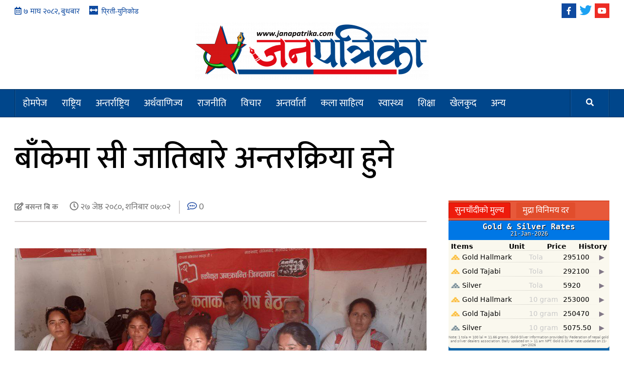

--- FILE ---
content_type: text/html; charset=UTF-8
request_url: https://janapatrika.com/archives/14300
body_size: 13018
content:
<!doctype html>
<html lang="en-US" prefix="og: http://ogp.me/ns# fb: http://ogp.me/ns/fb#">
<head>
    <meta charset="UTF-8">
    <meta name="viewport" content="width=device-width, initial-scale=1">
    <link rel="profile" href="https://gmpg.org/xfn/11">
    <title>बाँकेमा सी जातिबारे अन्तरक्रिया हुने &#8211; Janapatrika</title>
<meta name='robots' content='max-image-preview:large' />
	<style>img:is([sizes="auto" i], [sizes^="auto," i]) { contain-intrinsic-size: 3000px 1500px }</style>
	<link rel='dns-prefetch' href='//fonts.googleapis.com' />
<link rel="alternate" type="application/rss+xml" title="Janapatrika &raquo; Feed" href="https://janapatrika.com/feed" />
<link rel="alternate" type="application/rss+xml" title="Janapatrika &raquo; Comments Feed" href="https://janapatrika.com/comments/feed" />
<link rel="alternate" type="application/rss+xml" title="Janapatrika &raquo; बाँकेमा सी जातिबारे अन्तरक्रिया हुने Comments Feed" href="https://janapatrika.com/archives/14300/feed" />
<script type="text/javascript">
/* <![CDATA[ */
window._wpemojiSettings = {"baseUrl":"https:\/\/s.w.org\/images\/core\/emoji\/16.0.1\/72x72\/","ext":".png","svgUrl":"https:\/\/s.w.org\/images\/core\/emoji\/16.0.1\/svg\/","svgExt":".svg","source":{"concatemoji":"https:\/\/janapatrika.com\/wp-includes\/js\/wp-emoji-release.min.js?ver=50a7d77939d8fc79f3fdd21e793ecb8a"}};
/*! This file is auto-generated */
!function(s,n){var o,i,e;function c(e){try{var t={supportTests:e,timestamp:(new Date).valueOf()};sessionStorage.setItem(o,JSON.stringify(t))}catch(e){}}function p(e,t,n){e.clearRect(0,0,e.canvas.width,e.canvas.height),e.fillText(t,0,0);var t=new Uint32Array(e.getImageData(0,0,e.canvas.width,e.canvas.height).data),a=(e.clearRect(0,0,e.canvas.width,e.canvas.height),e.fillText(n,0,0),new Uint32Array(e.getImageData(0,0,e.canvas.width,e.canvas.height).data));return t.every(function(e,t){return e===a[t]})}function u(e,t){e.clearRect(0,0,e.canvas.width,e.canvas.height),e.fillText(t,0,0);for(var n=e.getImageData(16,16,1,1),a=0;a<n.data.length;a++)if(0!==n.data[a])return!1;return!0}function f(e,t,n,a){switch(t){case"flag":return n(e,"\ud83c\udff3\ufe0f\u200d\u26a7\ufe0f","\ud83c\udff3\ufe0f\u200b\u26a7\ufe0f")?!1:!n(e,"\ud83c\udde8\ud83c\uddf6","\ud83c\udde8\u200b\ud83c\uddf6")&&!n(e,"\ud83c\udff4\udb40\udc67\udb40\udc62\udb40\udc65\udb40\udc6e\udb40\udc67\udb40\udc7f","\ud83c\udff4\u200b\udb40\udc67\u200b\udb40\udc62\u200b\udb40\udc65\u200b\udb40\udc6e\u200b\udb40\udc67\u200b\udb40\udc7f");case"emoji":return!a(e,"\ud83e\udedf")}return!1}function g(e,t,n,a){var r="undefined"!=typeof WorkerGlobalScope&&self instanceof WorkerGlobalScope?new OffscreenCanvas(300,150):s.createElement("canvas"),o=r.getContext("2d",{willReadFrequently:!0}),i=(o.textBaseline="top",o.font="600 32px Arial",{});return e.forEach(function(e){i[e]=t(o,e,n,a)}),i}function t(e){var t=s.createElement("script");t.src=e,t.defer=!0,s.head.appendChild(t)}"undefined"!=typeof Promise&&(o="wpEmojiSettingsSupports",i=["flag","emoji"],n.supports={everything:!0,everythingExceptFlag:!0},e=new Promise(function(e){s.addEventListener("DOMContentLoaded",e,{once:!0})}),new Promise(function(t){var n=function(){try{var e=JSON.parse(sessionStorage.getItem(o));if("object"==typeof e&&"number"==typeof e.timestamp&&(new Date).valueOf()<e.timestamp+604800&&"object"==typeof e.supportTests)return e.supportTests}catch(e){}return null}();if(!n){if("undefined"!=typeof Worker&&"undefined"!=typeof OffscreenCanvas&&"undefined"!=typeof URL&&URL.createObjectURL&&"undefined"!=typeof Blob)try{var e="postMessage("+g.toString()+"("+[JSON.stringify(i),f.toString(),p.toString(),u.toString()].join(",")+"));",a=new Blob([e],{type:"text/javascript"}),r=new Worker(URL.createObjectURL(a),{name:"wpTestEmojiSupports"});return void(r.onmessage=function(e){c(n=e.data),r.terminate(),t(n)})}catch(e){}c(n=g(i,f,p,u))}t(n)}).then(function(e){for(var t in e)n.supports[t]=e[t],n.supports.everything=n.supports.everything&&n.supports[t],"flag"!==t&&(n.supports.everythingExceptFlag=n.supports.everythingExceptFlag&&n.supports[t]);n.supports.everythingExceptFlag=n.supports.everythingExceptFlag&&!n.supports.flag,n.DOMReady=!1,n.readyCallback=function(){n.DOMReady=!0}}).then(function(){return e}).then(function(){var e;n.supports.everything||(n.readyCallback(),(e=n.source||{}).concatemoji?t(e.concatemoji):e.wpemoji&&e.twemoji&&(t(e.twemoji),t(e.wpemoji)))}))}((window,document),window._wpemojiSettings);
/* ]]> */
</script>
<style id='wp-emoji-styles-inline-css' type='text/css'>

	img.wp-smiley, img.emoji {
		display: inline !important;
		border: none !important;
		box-shadow: none !important;
		height: 1em !important;
		width: 1em !important;
		margin: 0 0.07em !important;
		vertical-align: -0.1em !important;
		background: none !important;
		padding: 0 !important;
	}
</style>
<link rel='stylesheet' id='wp-block-library-css' href='https://janapatrika.com/wp-includes/css/dist/block-library/style.min.css?ver=50a7d77939d8fc79f3fdd21e793ecb8a' type='text/css' media='all' />
<style id='classic-theme-styles-inline-css' type='text/css'>
/*! This file is auto-generated */
.wp-block-button__link{color:#fff;background-color:#32373c;border-radius:9999px;box-shadow:none;text-decoration:none;padding:calc(.667em + 2px) calc(1.333em + 2px);font-size:1.125em}.wp-block-file__button{background:#32373c;color:#fff;text-decoration:none}
</style>
<style id='global-styles-inline-css' type='text/css'>
:root{--wp--preset--aspect-ratio--square: 1;--wp--preset--aspect-ratio--4-3: 4/3;--wp--preset--aspect-ratio--3-4: 3/4;--wp--preset--aspect-ratio--3-2: 3/2;--wp--preset--aspect-ratio--2-3: 2/3;--wp--preset--aspect-ratio--16-9: 16/9;--wp--preset--aspect-ratio--9-16: 9/16;--wp--preset--color--black: #000000;--wp--preset--color--cyan-bluish-gray: #abb8c3;--wp--preset--color--white: #ffffff;--wp--preset--color--pale-pink: #f78da7;--wp--preset--color--vivid-red: #cf2e2e;--wp--preset--color--luminous-vivid-orange: #ff6900;--wp--preset--color--luminous-vivid-amber: #fcb900;--wp--preset--color--light-green-cyan: #7bdcb5;--wp--preset--color--vivid-green-cyan: #00d084;--wp--preset--color--pale-cyan-blue: #8ed1fc;--wp--preset--color--vivid-cyan-blue: #0693e3;--wp--preset--color--vivid-purple: #9b51e0;--wp--preset--gradient--vivid-cyan-blue-to-vivid-purple: linear-gradient(135deg,rgba(6,147,227,1) 0%,rgb(155,81,224) 100%);--wp--preset--gradient--light-green-cyan-to-vivid-green-cyan: linear-gradient(135deg,rgb(122,220,180) 0%,rgb(0,208,130) 100%);--wp--preset--gradient--luminous-vivid-amber-to-luminous-vivid-orange: linear-gradient(135deg,rgba(252,185,0,1) 0%,rgba(255,105,0,1) 100%);--wp--preset--gradient--luminous-vivid-orange-to-vivid-red: linear-gradient(135deg,rgba(255,105,0,1) 0%,rgb(207,46,46) 100%);--wp--preset--gradient--very-light-gray-to-cyan-bluish-gray: linear-gradient(135deg,rgb(238,238,238) 0%,rgb(169,184,195) 100%);--wp--preset--gradient--cool-to-warm-spectrum: linear-gradient(135deg,rgb(74,234,220) 0%,rgb(151,120,209) 20%,rgb(207,42,186) 40%,rgb(238,44,130) 60%,rgb(251,105,98) 80%,rgb(254,248,76) 100%);--wp--preset--gradient--blush-light-purple: linear-gradient(135deg,rgb(255,206,236) 0%,rgb(152,150,240) 100%);--wp--preset--gradient--blush-bordeaux: linear-gradient(135deg,rgb(254,205,165) 0%,rgb(254,45,45) 50%,rgb(107,0,62) 100%);--wp--preset--gradient--luminous-dusk: linear-gradient(135deg,rgb(255,203,112) 0%,rgb(199,81,192) 50%,rgb(65,88,208) 100%);--wp--preset--gradient--pale-ocean: linear-gradient(135deg,rgb(255,245,203) 0%,rgb(182,227,212) 50%,rgb(51,167,181) 100%);--wp--preset--gradient--electric-grass: linear-gradient(135deg,rgb(202,248,128) 0%,rgb(113,206,126) 100%);--wp--preset--gradient--midnight: linear-gradient(135deg,rgb(2,3,129) 0%,rgb(40,116,252) 100%);--wp--preset--font-size--small: 13px;--wp--preset--font-size--medium: 20px;--wp--preset--font-size--large: 36px;--wp--preset--font-size--x-large: 42px;--wp--preset--spacing--20: 0.44rem;--wp--preset--spacing--30: 0.67rem;--wp--preset--spacing--40: 1rem;--wp--preset--spacing--50: 1.5rem;--wp--preset--spacing--60: 2.25rem;--wp--preset--spacing--70: 3.38rem;--wp--preset--spacing--80: 5.06rem;--wp--preset--shadow--natural: 6px 6px 9px rgba(0, 0, 0, 0.2);--wp--preset--shadow--deep: 12px 12px 50px rgba(0, 0, 0, 0.4);--wp--preset--shadow--sharp: 6px 6px 0px rgba(0, 0, 0, 0.2);--wp--preset--shadow--outlined: 6px 6px 0px -3px rgba(255, 255, 255, 1), 6px 6px rgba(0, 0, 0, 1);--wp--preset--shadow--crisp: 6px 6px 0px rgba(0, 0, 0, 1);}:where(.is-layout-flex){gap: 0.5em;}:where(.is-layout-grid){gap: 0.5em;}body .is-layout-flex{display: flex;}.is-layout-flex{flex-wrap: wrap;align-items: center;}.is-layout-flex > :is(*, div){margin: 0;}body .is-layout-grid{display: grid;}.is-layout-grid > :is(*, div){margin: 0;}:where(.wp-block-columns.is-layout-flex){gap: 2em;}:where(.wp-block-columns.is-layout-grid){gap: 2em;}:where(.wp-block-post-template.is-layout-flex){gap: 1.25em;}:where(.wp-block-post-template.is-layout-grid){gap: 1.25em;}.has-black-color{color: var(--wp--preset--color--black) !important;}.has-cyan-bluish-gray-color{color: var(--wp--preset--color--cyan-bluish-gray) !important;}.has-white-color{color: var(--wp--preset--color--white) !important;}.has-pale-pink-color{color: var(--wp--preset--color--pale-pink) !important;}.has-vivid-red-color{color: var(--wp--preset--color--vivid-red) !important;}.has-luminous-vivid-orange-color{color: var(--wp--preset--color--luminous-vivid-orange) !important;}.has-luminous-vivid-amber-color{color: var(--wp--preset--color--luminous-vivid-amber) !important;}.has-light-green-cyan-color{color: var(--wp--preset--color--light-green-cyan) !important;}.has-vivid-green-cyan-color{color: var(--wp--preset--color--vivid-green-cyan) !important;}.has-pale-cyan-blue-color{color: var(--wp--preset--color--pale-cyan-blue) !important;}.has-vivid-cyan-blue-color{color: var(--wp--preset--color--vivid-cyan-blue) !important;}.has-vivid-purple-color{color: var(--wp--preset--color--vivid-purple) !important;}.has-black-background-color{background-color: var(--wp--preset--color--black) !important;}.has-cyan-bluish-gray-background-color{background-color: var(--wp--preset--color--cyan-bluish-gray) !important;}.has-white-background-color{background-color: var(--wp--preset--color--white) !important;}.has-pale-pink-background-color{background-color: var(--wp--preset--color--pale-pink) !important;}.has-vivid-red-background-color{background-color: var(--wp--preset--color--vivid-red) !important;}.has-luminous-vivid-orange-background-color{background-color: var(--wp--preset--color--luminous-vivid-orange) !important;}.has-luminous-vivid-amber-background-color{background-color: var(--wp--preset--color--luminous-vivid-amber) !important;}.has-light-green-cyan-background-color{background-color: var(--wp--preset--color--light-green-cyan) !important;}.has-vivid-green-cyan-background-color{background-color: var(--wp--preset--color--vivid-green-cyan) !important;}.has-pale-cyan-blue-background-color{background-color: var(--wp--preset--color--pale-cyan-blue) !important;}.has-vivid-cyan-blue-background-color{background-color: var(--wp--preset--color--vivid-cyan-blue) !important;}.has-vivid-purple-background-color{background-color: var(--wp--preset--color--vivid-purple) !important;}.has-black-border-color{border-color: var(--wp--preset--color--black) !important;}.has-cyan-bluish-gray-border-color{border-color: var(--wp--preset--color--cyan-bluish-gray) !important;}.has-white-border-color{border-color: var(--wp--preset--color--white) !important;}.has-pale-pink-border-color{border-color: var(--wp--preset--color--pale-pink) !important;}.has-vivid-red-border-color{border-color: var(--wp--preset--color--vivid-red) !important;}.has-luminous-vivid-orange-border-color{border-color: var(--wp--preset--color--luminous-vivid-orange) !important;}.has-luminous-vivid-amber-border-color{border-color: var(--wp--preset--color--luminous-vivid-amber) !important;}.has-light-green-cyan-border-color{border-color: var(--wp--preset--color--light-green-cyan) !important;}.has-vivid-green-cyan-border-color{border-color: var(--wp--preset--color--vivid-green-cyan) !important;}.has-pale-cyan-blue-border-color{border-color: var(--wp--preset--color--pale-cyan-blue) !important;}.has-vivid-cyan-blue-border-color{border-color: var(--wp--preset--color--vivid-cyan-blue) !important;}.has-vivid-purple-border-color{border-color: var(--wp--preset--color--vivid-purple) !important;}.has-vivid-cyan-blue-to-vivid-purple-gradient-background{background: var(--wp--preset--gradient--vivid-cyan-blue-to-vivid-purple) !important;}.has-light-green-cyan-to-vivid-green-cyan-gradient-background{background: var(--wp--preset--gradient--light-green-cyan-to-vivid-green-cyan) !important;}.has-luminous-vivid-amber-to-luminous-vivid-orange-gradient-background{background: var(--wp--preset--gradient--luminous-vivid-amber-to-luminous-vivid-orange) !important;}.has-luminous-vivid-orange-to-vivid-red-gradient-background{background: var(--wp--preset--gradient--luminous-vivid-orange-to-vivid-red) !important;}.has-very-light-gray-to-cyan-bluish-gray-gradient-background{background: var(--wp--preset--gradient--very-light-gray-to-cyan-bluish-gray) !important;}.has-cool-to-warm-spectrum-gradient-background{background: var(--wp--preset--gradient--cool-to-warm-spectrum) !important;}.has-blush-light-purple-gradient-background{background: var(--wp--preset--gradient--blush-light-purple) !important;}.has-blush-bordeaux-gradient-background{background: var(--wp--preset--gradient--blush-bordeaux) !important;}.has-luminous-dusk-gradient-background{background: var(--wp--preset--gradient--luminous-dusk) !important;}.has-pale-ocean-gradient-background{background: var(--wp--preset--gradient--pale-ocean) !important;}.has-electric-grass-gradient-background{background: var(--wp--preset--gradient--electric-grass) !important;}.has-midnight-gradient-background{background: var(--wp--preset--gradient--midnight) !important;}.has-small-font-size{font-size: var(--wp--preset--font-size--small) !important;}.has-medium-font-size{font-size: var(--wp--preset--font-size--medium) !important;}.has-large-font-size{font-size: var(--wp--preset--font-size--large) !important;}.has-x-large-font-size{font-size: var(--wp--preset--font-size--x-large) !important;}
:where(.wp-block-post-template.is-layout-flex){gap: 1.25em;}:where(.wp-block-post-template.is-layout-grid){gap: 1.25em;}
:where(.wp-block-columns.is-layout-flex){gap: 2em;}:where(.wp-block-columns.is-layout-grid){gap: 2em;}
:root :where(.wp-block-pullquote){font-size: 1.5em;line-height: 1.6;}
</style>
<link rel='stylesheet' id='sow-image-default-dbf295114b96-css' href='https://janapatrika.com/wp-content/uploads/siteorigin-widgets/sow-image-default-dbf295114b96.css?ver=50a7d77939d8fc79f3fdd21e793ecb8a' type='text/css' media='all' />
<link rel='stylesheet' id='font-awesome-v5-css' href='https://janapatrika.com/wp-content/themes/janapatrika/assets/font-awesome-v5/css/fontawesome-all.min.css?ver=50a7d77939d8fc79f3fdd21e793ecb8a' type='text/css' media='all' />
<link rel='stylesheet' id='bootstrap-css' href='https://janapatrika.com/wp-content/themes/janapatrika/assets/bootstrap/css/bootstrap.min.css?ver=50a7d77939d8fc79f3fdd21e793ecb8a' type='text/css' media='all' />
<link rel='stylesheet' id='slick-css' href='https://janapatrika.com/wp-content/themes/janapatrika/assets/slick/css/slick.min.css?ver=50a7d77939d8fc79f3fdd21e793ecb8a' type='text/css' media='all' />
<link rel='stylesheet' id='sidr-css' href='https://janapatrika.com/wp-content/themes/janapatrika/assets/sidr/css/jquery.sidr.dark.css?ver=50a7d77939d8fc79f3fdd21e793ecb8a' type='text/css' media='all' />
<link rel='stylesheet' id='janapatrika-magazine-google-fonts-css' href='https://fonts.googleapis.com/css?family=Oswald:300,400,700|Source%20Sans%20Pro:400,400i,700,700i&#038;subset=latin,latin-ext' type='text/css' media='all' />
<link rel='stylesheet' id='janapatrika-magazine-style-css' href='https://janapatrika.com/wp-content/themes/janapatrika/style.css?ver=0.9.0' type='text/css' media='all' />
<style id='janapatrika-magazine-style-inline-css' type='text/css'>


                .top-masthead {
        background: #353535;
        }
        .top-masthead-overlay{
        background: rgba(53,53,53,0.75);
        }
        
                .top-masthead, .top-masthead a {
        color: #0f4aa0;

        }

    

        
</style>
<script type="text/javascript" src="https://janapatrika.com/wp-includes/js/tinymce/tinymce.min.js?ver=49110-20250317" id="wp-tinymce-root-js"></script>
<script type="text/javascript" src="https://janapatrika.com/wp-includes/js/tinymce/plugins/compat3x/plugin.min.js?ver=49110-20250317" id="wp-tinymce-js"></script>
<script type="text/javascript" src="https://janapatrika.com/wp-includes/js/jquery/jquery.min.js?ver=3.7.1" id="jquery-core-js"></script>
<script type="text/javascript" src="https://janapatrika.com/wp-includes/js/jquery/jquery-migrate.min.js?ver=3.4.1" id="jquery-migrate-js"></script>
<script type="text/javascript" src="https://janapatrika.com/wp-content/themes/janapatrika/lib/theiaStickySidebar/theia-sticky-sidebar.min.js?ver=50a7d77939d8fc79f3fdd21e793ecb8a" id="sticky-sidebar-js"></script>
<link rel="https://api.w.org/" href="https://janapatrika.com/wp-json/" /><link rel="alternate" title="JSON" type="application/json" href="https://janapatrika.com/wp-json/wp/v2/posts/14300" /><link rel="EditURI" type="application/rsd+xml" title="RSD" href="https://janapatrika.com/xmlrpc.php?rsd" />
<link rel="canonical" href="https://janapatrika.com/archives/14300" />
<link rel="alternate" title="oEmbed (JSON)" type="application/json+oembed" href="https://janapatrika.com/wp-json/oembed/1.0/embed?url=https%3A%2F%2Fjanapatrika.com%2Farchives%2F14300" />
<link rel="alternate" title="oEmbed (XML)" type="text/xml+oembed" href="https://janapatrika.com/wp-json/oembed/1.0/embed?url=https%3A%2F%2Fjanapatrika.com%2Farchives%2F14300&#038;format=xml" />
<meta property="fb:app_id" content="1677717199295699"/><link rel="pingback" href="https://janapatrika.com/xmlrpc.php"><meta name="generator" content="Elementor 3.32.5; features: additional_custom_breakpoints; settings: css_print_method-external, google_font-enabled, font_display-auto">
			<style>
				.e-con.e-parent:nth-of-type(n+4):not(.e-lazyloaded):not(.e-no-lazyload),
				.e-con.e-parent:nth-of-type(n+4):not(.e-lazyloaded):not(.e-no-lazyload) * {
					background-image: none !important;
				}
				@media screen and (max-height: 1024px) {
					.e-con.e-parent:nth-of-type(n+3):not(.e-lazyloaded):not(.e-no-lazyload),
					.e-con.e-parent:nth-of-type(n+3):not(.e-lazyloaded):not(.e-no-lazyload) * {
						background-image: none !important;
					}
				}
				@media screen and (max-height: 640px) {
					.e-con.e-parent:nth-of-type(n+2):not(.e-lazyloaded):not(.e-no-lazyload),
					.e-con.e-parent:nth-of-type(n+2):not(.e-lazyloaded):not(.e-no-lazyload) * {
						background-image: none !important;
					}
				}
			</style>
			        <style type="text/css">
                        .site-title,
            .site-description {
                position: absolute;
                clip: rect(1px, 1px, 1px, 1px);
            }

                    </style>
        <link rel="icon" href="https://janapatrika.com/wp-content/uploads/2022/07/janapatrika_favicon-150x150.jpg" sizes="32x32" />
<link rel="icon" href="https://janapatrika.com/wp-content/uploads/2022/07/janapatrika_favicon-250x250.jpg" sizes="192x192" />
<link rel="apple-touch-icon" href="https://janapatrika.com/wp-content/uploads/2022/07/janapatrika_favicon-250x250.jpg" />
<meta name="msapplication-TileImage" content="https://janapatrika.com/wp-content/uploads/2022/07/janapatrika_favicon.jpg" />

<!-- START - Open Graph and Twitter Card Tags 3.3.5 -->
 <!-- Facebook Open Graph -->
  <meta property="og:locale" content="en_US"/>
  <meta property="og:site_name" content="Janapatrika"/>
  <meta property="og:title" content="बाँकेमा सी जातिबारे अन्तरक्रिया हुने"/>
  <meta property="og:url" content="https://janapatrika.com/archives/14300"/>
  <meta property="og:type" content="article"/>
  <meta property="og:description" content="बाँके । नेपाल कम्युनिष्ट पार्टी बाँकेले सी जातिका बारे नेपालगञ्जमा  अन्तरक्रिया कार्यक्रम गर्ने भएको छ । शुक्रवार नेकपाको कोहलपपुर नगरकमिटीको एकताको विशेष वैठकमा यस्तो जानकारी गराईएको हो ।
नेकपा बाँकेले यो निर्णय जिल्ला कमिटीको वैठकबाट पारित गरेको भएपनि थप तयारीका लागि कोहलपुर नगरकमिटीको बैठक मार्फ"/>
  <meta property="og:image" content="https://janapatrika.com/wp-content/uploads/2023/06/received_211016561860187.jpeg"/>
  <meta property="og:image:url" content="https://janapatrika.com/wp-content/uploads/2023/06/received_211016561860187.jpeg"/>
  <meta property="og:image:secure_url" content="https://janapatrika.com/wp-content/uploads/2023/06/received_211016561860187.jpeg"/>
  <meta property="article:published_time" content="&#2408;&#2413; जेष्ठ &#2408;&#2406;&#2414;&#2406;, शनिबार &#2406;&#2413;:&#2406;&#2408;"/>
  <meta property="article:modified_time" content="&#2408;&#2413; जेष्ठ &#2408;&#2406;&#2414;&#2406;, शनिबार &#2406;&#2413;:&#2406;&#2408;" />
  <meta property="og:updated_time" content="&#2408;&#2413; जेष्ठ &#2408;&#2406;&#2414;&#2406;, शनिबार &#2406;&#2413;:&#2406;&#2408;" />
  <meta property="article:section" content="Uncategorized"/>
  <meta property="article:publisher" content="https://www.facebook.com/profile.php?id=100083321627938"/>
  <meta property="fb:app_id" content="1677717199295699"/>
 <!-- Google+ / Schema.org -->
 <!-- Twitter Cards -->
  <meta name="twitter:title" content="बाँकेमा सी जातिबारे अन्तरक्रिया हुने"/>
  <meta name="twitter:url" content="https://janapatrika.com/archives/14300"/>
  <meta name="twitter:description" content="बाँके । नेपाल कम्युनिष्ट पार्टी बाँकेले सी जातिका बारे नेपालगञ्जमा  अन्तरक्रिया कार्यक्रम गर्ने भएको छ । शुक्रवार नेकपाको कोहलपपुर नगरकमिटीको एकताको विशेष वैठकमा यस्तो जानकारी गराईएको हो ।
नेकपा बाँकेले यो निर्णय जिल्ला कमिटीको वैठकबाट पारित गरेको भएपनि थप तयारीका लागि कोहलपुर नगरकमिटीको बैठक मार्फ"/>
  <meta name="twitter:image" content="https://janapatrika.com/wp-content/uploads/2023/06/received_211016561860187.jpeg"/>
  <meta name="twitter:card" content="summary_large_image"/>
 <!-- SEO -->
 <!-- Misc. tags -->
 <!-- is_singular -->
<!-- END - Open Graph and Twitter Card Tags 3.3.5 -->
	
	<script type="text/javascript" src="https://platform-api.sharethis.com/js/sharethis.js#property=63ee3e24091788001cd0b8fd&product=inline-share-buttons&source=platform" async="async"></script>
</head>

<body data-rsssl=1 class="wp-singular post-template-default single single-post postid-14300 single-format-standard wp-custom-logo wp-theme-janapatrika align-content-left disable-default-home-content elementor-default elementor-kit-24">
<div id="fb-root"></div>
<script async defer crossorigin="anonymous" src="https://connect.facebook.net/en_GB/sdk.js#xfbml=1&version=v16.0&appId=1677717199295699&autoLogAppEvents=1" nonce="X1JqZyJ2"></script>


<div id="page" class="site">
    <a class="skip-link screen-reader-text" href="#content">Skip to content</a>
            <div class="top-masthead ">
            <div class="container">
                <div class="row">
                                            <div class="col-xs-12 col-sm-12 col-md-8 device-center">
                                                                    <span class="topbar-date"><i class="far fa-calendar-alt"></i>
                                        &#2413; माघ &#2408;&#2406;&#2414;&#2408;, बुधबार                                    </span>

                               
                                <div class="top-navigation"><ul id="top-menu" class="menu"><li id="menu-item-2163" class="fas fa-arrows-alt-h menu-item menu-item-type-custom menu-item-object-custom menu-item-2163"><a href="https://janapatrika.com/preetiunicode">प्रिती-युनिकोड</a></li>
</ul></div>                        </div>
                                                                <div class="col-xs-12 col-sm-12 col-md-4 pull-right">
                            <div class="social-navigation"><ul id="social-menu" class="menu"><li id="menu-item-997" class="facebook menu-item menu-item-type-custom menu-item-object-custom menu-item-997"><a href="https://www.facebook.com/janapatrikacom-103803395733776/"><span class="screen-reader-text">facebook</span></a></li>
<li id="menu-item-2252" class="twitter menu-item menu-item-type-custom menu-item-object-custom menu-item-2252"><a href="https://twitter.com"><span class="screen-reader-text">twitter</span></a></li>
<li id="menu-item-2253" class="youtube menu-item menu-item-type-custom menu-item-object-custom menu-item-2253"><a href="https://www.youtube.com/channel/UCZtDmM0VqXLr5CIs2L8vGKg"><span class="screen-reader-text">youtube</span></a></li>
</ul></div>                        </div>
                                    </div>
            </div>
        </div> <!--    Topbar Ends-->
        <header id="masthead" class="site-header">
                <div class="masthead-banner " data-background="">
            <div class="container">
                <div class="row">
                    <div class="col-md-12">
                        <div class="site-branding">
                            <a href="https://janapatrika.com/" class="custom-logo-link" rel="home"><img fetchpriority="high" width="480" height="117" src="https://janapatrika.com/wp-content/uploads/2022/07/cropped-Janapatrika-online-e1658075906829.png" class="custom-logo" alt="Janapatrika" decoding="async" srcset="https://janapatrika.com/wp-content/uploads/2022/07/cropped-Janapatrika-online-e1658075906829.png 480w, https://janapatrika.com/wp-content/uploads/2022/07/cropped-Janapatrika-online-e1658075906829-300x73.png 300w" sizes="(max-width: 480px) 100vw, 480px" /></a>                        </div>
                    </div>
                </div>
            </div>
        </div>
        <nav id="site-navigation" class="main-navigation">
            <div class="container">
                <div class="row">
                    <div class="col-md-12">
                        <div class="navigation-container">
                                                        <span class="af-search-click icon-search">
                                <a href="#"><i class="fa fa-search"></i></a>
                            </span>
                            <button class="toggle-menu" aria-controls="primary-menu">
                                <span class="screen-reader-text">Primary Menu</span>
                                 <i class="ham"></i>
                            </button>
                            <div class="menu main-menu"><ul id="primary-menu" class="menu"><li id="menu-item-13" class="menu-item menu-item-type-post_type menu-item-object-page menu-item-home menu-item-13"><a href="https://janapatrika.com/">होमपेज</a></li>
<li id="menu-item-1794" class="menu-item menu-item-type-taxonomy menu-item-object-category menu-item-1794"><a href="https://janapatrika.com/archives/category/%e0%a4%b0%e0%a4%be%e0%a4%b7%e0%a5%8d%e0%a4%9f%e0%a5%8d%e0%a4%b0%e0%a4%bf%e0%a4%af">राष्ट्रिय</a></li>
<li id="menu-item-1789" class="menu-item menu-item-type-taxonomy menu-item-object-category menu-item-1789"><a href="https://janapatrika.com/archives/category/%e0%a4%85%e0%a4%a8%e0%a5%8d%e0%a4%a4%e0%a4%b0%e0%a5%8d%e0%a4%b0%e0%a4%be%e0%a4%b7%e0%a5%8d%e0%a4%9f%e0%a5%8d%e0%a4%b0%e0%a4%bf%e0%a4%af">अन्तर्राष्ट्रिय</a></li>
<li id="menu-item-1791" class="menu-item menu-item-type-taxonomy menu-item-object-category menu-item-1791"><a href="https://janapatrika.com/archives/category/%e0%a4%85%e0%a4%b0%e0%a5%8d%e0%a4%a5%e0%a4%b5%e0%a4%be%e0%a4%a3%e0%a4%bf%e0%a4%9c%e0%a5%8d%e0%a4%af">अर्थवाणिज्य</a></li>
<li id="menu-item-1793" class="menu-item menu-item-type-taxonomy menu-item-object-category menu-item-1793"><a href="https://janapatrika.com/archives/category/%e0%a4%b0%e0%a4%be%e0%a4%9c%e0%a4%a8%e0%a5%80%e0%a4%a4%e0%a4%bf">राजनीति</a></li>
<li id="menu-item-1795" class="menu-item menu-item-type-taxonomy menu-item-object-category menu-item-1795"><a href="https://janapatrika.com/archives/category/%e0%a4%b5%e0%a4%bf%e0%a4%9a%e0%a4%be%e0%a4%b0">विचार</a></li>
<li id="menu-item-1790" class="menu-item menu-item-type-taxonomy menu-item-object-category menu-item-1790"><a href="https://janapatrika.com/archives/category/%e0%a4%85%e0%a4%a8%e0%a5%8d%e0%a4%a4%e0%a4%b0%e0%a5%8d%e0%a4%b5%e0%a4%be%e0%a4%b0%e0%a5%8d%e0%a4%a4%e0%a4%be">अन्तर्वार्ता</a></li>
<li id="menu-item-3494" class="menu-item menu-item-type-taxonomy menu-item-object-category menu-item-3494"><a href="https://janapatrika.com/archives/category/%e0%a4%95%e0%a4%b2%e0%a4%be-%e0%a4%b8%e0%a4%be%e0%a4%b9%e0%a4%bf%e0%a4%a4%e0%a5%8d%e0%a4%af">कला साहित्य</a></li>
<li id="menu-item-3498" class="menu-item menu-item-type-taxonomy menu-item-object-category menu-item-3498"><a href="https://janapatrika.com/archives/category/%e0%a4%b8%e0%a5%8d%e0%a4%b5%e0%a4%be%e0%a4%b8%e0%a5%8d%e0%a4%a5%e0%a5%8d%e0%a4%af">स्वास्थ्य</a></li>
<li id="menu-item-1796" class="menu-item menu-item-type-taxonomy menu-item-object-category menu-item-1796"><a href="https://janapatrika.com/archives/category/%e0%a4%b6%e0%a4%bf%e0%a4%95%e0%a5%8d%e0%a4%b7%e0%a4%be">शिक्षा</a></li>
<li id="menu-item-1792" class="menu-item menu-item-type-taxonomy menu-item-object-category menu-item-1792"><a href="https://janapatrika.com/archives/category/%e0%a4%96%e0%a5%87%e0%a4%b2%e0%a4%95%e0%a5%81%e0%a4%a6">खेलकुद</a></li>
<li id="menu-item-534" class="menu-item menu-item-type-custom menu-item-object-custom menu-item-has-children menu-item-534"><a href="#">अन्य</a>
<ul class="sub-menu">
	<li id="menu-item-3492" class="menu-item menu-item-type-taxonomy menu-item-object-category menu-item-3492"><a href="https://janapatrika.com/archives/category/%e0%a4%85%e0%a4%ad%e0%a4%bf%e0%a4%b2%e0%a5%87%e0%a4%96">अभिलेख</a></li>
	<li id="menu-item-3493" class="menu-item menu-item-type-taxonomy menu-item-object-category menu-item-3493"><a href="https://janapatrika.com/archives/category/%e0%a4%86%e0%a4%a7%e0%a4%be-%e0%a4%b8%e0%a4%82%e0%a4%b8%e0%a4%be%e0%a4%b0">आधा संसार</a></li>
	<li id="menu-item-3495" class="menu-item menu-item-type-taxonomy menu-item-object-category menu-item-3495"><a href="https://janapatrika.com/archives/category/%e0%a4%ac%e0%a5%8d%e0%a4%af%e0%a4%95%e0%a5%8d%e0%a4%a4%e0%a4%bf%e0%a4%a4%e0%a5%8d%e0%a4%b5-%e0%a4%9a%e0%a4%bf%e0%a4%a8%e0%a4%be%e0%a4%b0%e0%a5%80">ब्यक्तित्व चिनारी</a></li>
	<li id="menu-item-3496" class="menu-item menu-item-type-taxonomy menu-item-object-category menu-item-3496"><a href="https://janapatrika.com/archives/category/%e0%a4%b8%e0%a4%ae%e0%a5%8d%e0%a4%aa%e0%a4%a6%e0%a4%be">सम्पदा</a></li>
	<li id="menu-item-3497" class="menu-item menu-item-type-taxonomy menu-item-object-category menu-item-3497"><a href="https://janapatrika.com/archives/category/%e0%a4%b8%e0%a4%be%e0%a4%9d%e0%a4%be-%e0%a4%ae%e0%a4%9e%e0%a5%8d%e0%a4%9a">साझा मञ्च</a></li>
</ul>
</li>
</ul></div>                        </div>
                    </div>
                </div>
            </div>
        </nav>
    </header>

    <div id="af-search-wrap">
        <div class="af-search-box table-block">
            <div class="table-block-child v-center text-center">
                <form role="search" method="get" class="search-form" action="https://janapatrika.com/">
				<label>
					<span class="screen-reader-text">Search for:</span>
					<input type="search" class="search-field" placeholder="Search &hellip;" value="" name="s" />
				</label>
				<input type="submit" class="search-submit" value="Search" />
			</form>            </div>
        </div>
        <div class="af-search-close af-search-click">
            <span></span>
            <span></span>
        </div>
    </div>

        <div id="content" class="site-content">
    	
<header class="singlepost entry-header">
	<h1 class="singlepost entry-title">बाँकेमा सी जातिबारे अन्तरक्रिया हुने</h1>   
</header><!-- .entry-header --></div>
<div id="content" class="site-content">
    <div id="primary" class="content-area">
        <main id="main" class="site-main">
                            <article id="post-14300" class="post-14300 post type-post status-publish format-standard has-post-thumbnail hentry category-uncategorized">
                    
                    <div class="entry-content-wrap">
					<div class="single-meta-wrap">
						<div class="post-item-metadata entry-meta">
							        <span class="item-metadata posts-author">
			<p class="byLine"><span class="author-show"><i class="far fa-edit"></i> बसन्त बि क </span></p>        </span>
        <span class=""><i class="far fa-clock"></i></span>
		        <span class="item-metadata posts-date">
            &#2408;&#2413; जेष्ठ &#2408;&#2406;&#2414;&#2406;, शनिबार &#2406;&#2413;:&#2406;&#2408;        </span>
        						</div>
						<div class="comment_wrap">
							<i class="far fa-comment-alt"></i>
							0						</div>
						<div class="social_warp">
							<div class="sharethis-inline-share-buttons"></div>
						</div>
					</div>
					<div class="facebook_like_share">
							<div class="fb-like" data-href="https://janapatrika.com/archives/14300" data-width="" data-layout="" data-action="" data-size="" data-share="true"></div>
						</div>
						                <div class="post-thumbnail full-width-image">
                    <img width="1040" height="480" src="https://janapatrika.com/wp-content/uploads/2023/06/received_211016561860187.jpeg" class="attachment-janapatrika-magazine-featured size-janapatrika-magazine-featured wp-post-image" alt="" decoding="async" srcset="https://janapatrika.com/wp-content/uploads/2023/06/received_211016561860187.jpeg 1040w, https://janapatrika.com/wp-content/uploads/2023/06/received_211016561860187-300x138.jpeg 300w, https://janapatrika.com/wp-content/uploads/2023/06/received_211016561860187-1024x473.jpeg 1024w, https://janapatrika.com/wp-content/uploads/2023/06/received_211016561860187-768x354.jpeg 768w" sizes="(max-width: 1040px) 100vw, 1040px" />                </div>
            
                        <div class="entry-content">
                <p><strong>बाँके</strong> । नेपाल कम्युनिष्ट पार्टी बाँकेले सी जातिका बारे नेपालगञ्जमा  अन्तरक्रिया कार्यक्रम गर्ने भएको छ । शुक्रवार नेकपाको कोहलपपुर नगरकमिटीको एकताको विशेष वैठकमा यस्तो जानकारी गराईएको हो ।<br />
नेकपा बाँकेले यो निर्णय जिल्ला कमिटीको वैठकबाट पारित गरेको भएपनि थप तयारीका लागि कोहलपुर नगरकमिटीको बैठक मार्फत ठोस योजना तय गरेको छ ।<br />
श्रमिक समुदाय मोर्चा नेपालको केन्द्रीय कार्यक्रम अन्तरगत बाँकेमा आगामी असार २ गते भव्य अन्तरक्रिया गर्ने नेकपाले निर्णय गरेको छ ।<br />
अन्तरक्रिया कार्यक्रममा श्रमिक समुदाय मोर्चा नेपालका केन्द्रीय अध्यक्ष रामलाल सी नेकपाका प्रवक्ता प्रकाण्ड सी लगायतका विशेष व्यक्तित्वहरुको सहभागीता रहने नेकपाले जनाएको छ ।<br />
नेकपाको नवौं महाधिवेशनबाट कम्युनिष्ट नयाँ जातिको निमार्ण गर्नुपर्ने भन्दै नामको पछि सी राख्ने प्रचलन ल्याएको छ । नेकपाले मौजुदा जातहरु पनि हिजो पेशाका आधारले बनाएको र एकले अर्को जातिमाथि शोषण गर्ने परिपाटी बनेको भन्दै जातीय विभेद हटाउन सवैले सी जाति लेख्नु पर्ने अभियान थालेको छ ।<br />
यस विषयमा विभिन्न क्षेत्रमा वहस भइरहेको छ । सी जातिका वारे आफ्नो धारणा स्पष्ट राख्न बाँकेका वुद्धिजीवी,शिक्षक,कर्मचारी तथा वौद्धिक व्यक्तित्वहरुलाई बोलाएर अन्तरक्रिया गर्न लागेको नेकपा बाँकेका इन्चार्ज रणदिप सीले जानकारी दिए । नगर कमिटीको वैठकमा संगठन सुदृढ तथा विस्तार गर्ने मिटर व्याजी तथा राष्ट्रघाती माथि कार्वाही गर्ने लगायतका निर्णयहरु समेत गरेको नेकपाले जनाएको छ ।<br />
वैठकमा नेकपा बाँकेका इन्चार्ज रणदिप सी,केन्द्रीय सदस्य शेखर सी,नाराण सी,सेक्रेटरी कल्पना सी लगायतका अतिथिहरुको सहभागीता रहेको थियो । वैठक नगर कमिटीका सेक्रेटरी राजु सीको अध्यक्षतामा वसेको थियो ।</p>
				<br>
				<div id="wpdevar_comment_1" style="width:100%;text-align:left;">
		<span style="padding: 10px;font-size:25px;font-family:Arial Black;color:#dd3333;">प्रतिक्रिया दिनुहोस्</span>
		<div class="fb-comments" data-href="https://janapatrika.com/archives/14300" data-order-by="social" data-numposts="7" data-width="100%" style="display:block;"></div></div><style>#wpdevar_comment_1 span,#wpdevar_comment_1 iframe{width:100% !important;} #wpdevar_comment_1 iframe{max-height: 100% !important;}</style>            </div><!-- .entry-content -->

    

<div class="em-reated-posts clearfix">
    </div>



	<nav class="navigation post-navigation" aria-label="Posts">
		<h2 class="screen-reader-text">Post navigation</h2>
		<div class="nav-links"><div class="nav-previous"><a href="https://janapatrika.com/archives/14295" rel="prev">पुँजीवादका आधारभूत अन्तर्विरोध र तिनको समाधान</a></div><div class="nav-next"><a href="https://janapatrika.com/archives/14310" rel="next">विद्यार्थीलाई निर्घात कुटपिट गर्ने सितापाइला माविका  शिक्षकहरूलाई कार्वाही गर्न अखिल (क्रान्तिकारी)को माग</a></div></div>
	</nav>                    </div>
                </article>
        
				<div class="reaction_wrap">
					<h3>
						यो खबर पढेर तपाईलाई कस्तो महसुस भयो ?	
					</h3>
					<div class="sharethis-inline-reaction-buttons"></div>
				</div>
				
<div id="comments" class="comments-area">

		<div id="respond" class="comment-respond">
		<h3 id="reply-title" class="comment-reply-title">प्रतिक्रिया दिनुहोस्  <small><a rel="nofollow" id="cancel-comment-reply-link" href="/archives/14300#respond" style="display:none;">Cancel reply</a></small></h3><form action="https://janapatrika.com/wp-comments-post.php" method="post" id="commentform" class="comment-form"><p class="comment-notes"><span id="email-notes">तपाईको ईमेल गोप्य राखिनेछ । आवश्यक फिल्डहरु</span><span class="required">*</span> चिन्ह लगाइएका छन् । </p><p class="comment-form-comment"><label for="comment">प्रतिक्रिया</label><textarea id="comment" name="comment" cols="45" rows="1" aria-required="true"></textarea></p><p class="comment-form-author"><label for="author">नाम <span class="required">*</span></label> <input id="author" name="author" type="text" value="" size="30" maxlength="245" required="required"></p>
<p class="comment-form-email"><label for="email">इमेल <span class="required">*</span></label> <input id="email" name="email" type="email" value="" size="30" maxlength="100" aria-describedby="email-notes" required="required"></p>
<p class="comment-form-math"><label for="math">Answer (What is 8 + 2)<span class="required">*</span></label> <input id="math" name="math" type="math" value="" size="10" style="width:170px;clear:left;" required="required"></p>
<p class="comment-form-cookies-consent"><input id="wp-comment-cookies-consent" name="wp-comment-cookies-consent" type="checkbox" value="yes" /><label for="wp-comment-cookies-consent">अर्को पटक टिप्पणी गर्नको लागि मेरो नाम, इमेल, र वेबसाइट यस ब्राउजरमा बचत गर्नुहोस्।</label></p>
<p class="form-submit"><input name="submit" type="submit" id="submit" class="submit" value="Post Comment" /> <input type='hidden' name='comment_post_ID' value='14300' id='comment_post_ID' />
<input type='hidden' name='comment_parent' id='comment_parent' value='0' />
</p><input type="hidden" id="_wpnonce" name="_wpnonce" value="e66c5f6a51" /><input type="hidden" name="_wp_http_referer" value="/archives/14300" /><input type='hidden' name='_hash_ans' value='b44bf902f5dde52379e9c502c7e394bb'></form>	</div><!-- #respond -->
	
</div><!-- #comments -->

        </main><!-- #main -->
    </div><!-- #primary -->



<aside id="secondary" class="widget-area">
    <div class="theiaStickySidebar">
	    <div id="block-32" class="widget janapatrika-widget widget_block"><div class="exchangerate"><div class="responsive-tabs">
<h2 class="tabtitle">सुनचाँदीको मुल्य</h2>
<div class="tabcontent">


<iframe src="https://www.ashesh.com.np/gold/widget.php?api=561167l218&header_color=0077e5" frameborder="0" width="100%" height="300px">
</iframe><br><span>© <a href="https://www.ashesh.com.np/gold/" target="_top">Gold Price Nepal</a></span>


</div><h2 class="tabtitle">मुद्रा विनिमय दर</h2>
<div class="tabcontent">


<iframe src="https://www.ashesh.com.np/forex/widget2.php?api=561166l277&header_color=38b45e&background_color=faf8ee&header_title=Nepal%20Exchange%20Rates" frameborder="0" width="100%" height="300px">
</iframe><br><span>© <a href="https://www.ashesh.com.np/forex/" target="_top">Forex Nepal</a></span>

</div></div></div></div><div id="block-31" class="widget janapatrika-widget widget_block"><iframe src="https://www.ashesh.com.np/weather/widget.php?title=Nepal Weather Observation&header_color=00a2e2&api=112176m173" frameborder="0" scrolling="no" marginwidth="0" marginheight="0" style="border:none; overflow:hidden; width:100%; height:383px; border-radius:5px;" allowtransparency="true">
</iframe><span style="font-size:10px;color:gray;display:block">© <a href="http://www.ashesh.com.np/weather/" title="Nepal Weather Observation" target="_top" style="text-decoration:none;font-size:10px;color:gray">Nepal Weather Observation</a></span></div>    </div>
</aside><!-- #secondary -->


</div>


<footer class="site-footer">
        <div class="primary-footer">
        <div class="container">
            <div class="row">
                <div class="col-sm-12">
                    <div class="row">
                                                            <div class="primary-footer-area footer-first-widgets-section col-md-4 col-sm-12">
                                    <section class="widget-area">
                                            <div id="custom_html-2" class="widget_text widget janapatrika-widget widget_custom_html"><div class="textwidget custom-html-widget"><ul class="jana-footer">
	<li><span>सञ्चालक : </span> जन प्रचार तथा प्रकाशन प्रा.लि.</li>
	<li><span>सूचना विभाग दर्ता नं :</span> ३९७०/२०७९/८०</li>
	<li><span>निर्देशक :</span>अनिल शर्मा </li>
	<li><span>अतिथि-सम्पादक :</span>राजेन्द्रप्रसाद चिमाैरिया </li>
	<!---<li><a class="jana-footer-logo" href="https://janapatrika.com/"><img src="https://janapatrika.com/wp-content/uploads/2022/07/cropped-Janapatrika-online-e1658075906829.png"/></a></li>---->
</ul></div></div>                                    </section>
                                </div>
                            
                                                    <div class="primary-footer-area footer-second-widgets-section col-md-4 col-sm-12">
                                <section class="widget-area">
                                    <div id="custom_html-4" class="widget_text widget janapatrika-widget widget_custom_html"><div class="textwidget custom-html-widget"><ul class="jana-footer">
	<li><span>अतिथि-सम्पादक :</span>प्रकाश डुम्रे</li>
	<li><span>सम्पादक :</span>जानकी चौधरी </li>
	<li><span>प्रबन्ध-निर्देशक : </span>सञ्जिव नेपाली</li>
</ul></div></div>                                </section>
                            </div>
                        
                                                    <div class="primary-footer-area footer-third-widgets-section col-md-4 col-sm-12">
                                <section class="widget-area">
                                    <div id="custom_html-3" class="widget_text widget janapatrika-widget widget_custom_html"><div class="textwidget custom-html-widget"><ul class="jana-footer">
	<li><i class="fas fa-map-marker-alt"></i> काठमाडाैँ–१०, काठमाडाैँ</li>
	<li><i class="fas fa-mobile-alt"></i> ९८४२७८३८५७</li>
	<li><i class="far fa-envelope-open"></i> janapatrika79@gmail.com</li>
	<li><a href="https://www.facebook.com/janapatrikacom-103803395733776/" target="_blank"><i class="fab fa-facebook"></i></a><a href="https://twitter.com/" target="_blank"><i class="fab fa-twitter"></i></a><a href="https://www.youtube.com/channel/UCZtDmM0VqXLr5CIs2L8vGKg" target="_blank"><i class="fab fa-youtube"></i></a></li>
</ul></div></div>                                </section>
                            </div>
                                            </div>
                </div>
            </div>
        </div>
    </div>
        <div class="site-info">
        <div class="container">
            <div class="row">
                <div class="col-sm-12">
                                                                Copyright &copy; All rights reserved.                                        <span class="sep"> | </span>
                    Call Us : <a href="https://janapatrika.com/">+977-9847942109</a>                </div>
            </div>
        </div>
    </div>
</footer>
</div>
<a id="scroll-up" class="secondary-color">
    <i class="fa fa-angle-up"></i>
</a>
<script type="speculationrules">
{"prefetch":[{"source":"document","where":{"and":[{"href_matches":"\/*"},{"not":{"href_matches":["\/wp-*.php","\/wp-admin\/*","\/wp-content\/uploads\/*","\/wp-content\/*","\/wp-content\/plugins\/*","\/wp-content\/themes\/janapatrika\/*","\/*\\?(.+)"]}},{"not":{"selector_matches":"a[rel~=\"nofollow\"]"}},{"not":{"selector_matches":".no-prefetch, .no-prefetch a"}}]},"eagerness":"conservative"}]}
</script>
		<div id="fb-root"></div>
		<script async defer crossorigin="anonymous" src="https://connect.facebook.net/en_US/sdk.js#xfbml=1&version=v21.0&appId=1677717199295699&autoLogAppEvents=1"></script> 

    <script type="text/javascript" src="https://cdnjs.cloudflare.com/ajax/libs/jquery-validate/1.19.0/jquery.validate.min.js"></script>

    <script type="text/javascript">
		
     jQuery(document).ready(function($) {
        $('#commentform').validate({
            rules: {
                author: {
                    required: true,
                    minlength: 3
                },

                email: {
                    required: true,
                    email: true
                },

                comment: {
                    required: true,
                    minlength: 20
                }
            },

            messages: {
                author: {
					required: "Please provide a name",
					minlength: "Your name must consist of at least three characters"
				},
                email: "Please enter a valid email address.",
                comment: {
					required: "Please fill the required field",
					minlength: "Your comment must consist of at least twenty characters"
				}
            },

            errorElement: "div",
            errorPlacement: function(error, element) {
                element.after(error);
            }

        });
    });    
    </script>
    			<script>
				const lazyloadRunObserver = () => {
					const lazyloadBackgrounds = document.querySelectorAll( `.e-con.e-parent:not(.e-lazyloaded)` );
					const lazyloadBackgroundObserver = new IntersectionObserver( ( entries ) => {
						entries.forEach( ( entry ) => {
							if ( entry.isIntersecting ) {
								let lazyloadBackground = entry.target;
								if( lazyloadBackground ) {
									lazyloadBackground.classList.add( 'e-lazyloaded' );
								}
								lazyloadBackgroundObserver.unobserve( entry.target );
							}
						});
					}, { rootMargin: '200px 0px 200px 0px' } );
					lazyloadBackgrounds.forEach( ( lazyloadBackground ) => {
						lazyloadBackgroundObserver.observe( lazyloadBackground );
					} );
				};
				const events = [
					'DOMContentLoaded',
					'elementor/lazyload/observe',
				];
				events.forEach( ( event ) => {
					document.addEventListener( event, lazyloadRunObserver );
				} );
			</script>
			<link rel='stylesheet' id='dashicons-css' href='https://janapatrika.com/wp-includes/css/dashicons.min.css?ver=50a7d77939d8fc79f3fdd21e793ecb8a' type='text/css' media='all' />
<link rel='stylesheet' id='thickbox-css' href='https://janapatrika.com/wp-includes/js/thickbox/thickbox.css?ver=50a7d77939d8fc79f3fdd21e793ecb8a' type='text/css' media='all' />
<link rel='stylesheet' id='tabby-css' href='https://janapatrika.com/wp-content/plugins/tabby-responsive-tabs/css/tabby.css?ver=1.4.1' type='text/css' media='all' />
<link rel='stylesheet' id='tabby-print-css' href='https://janapatrika.com/wp-content/plugins/tabby-responsive-tabs/css/tabby-print.css?ver=1.4.1' type='text/css' media='print' />
<script type="text/javascript" src="https://janapatrika.com/wp-content/themes/janapatrika/js/navigation.js?ver=20151215" id="janapatrika-magazine-navigation-js"></script>
<script type="text/javascript" src="https://janapatrika.com/wp-content/themes/janapatrika/js/skip-link-focus-fix.js?ver=20151215" id="janapatrika-magazine-skip-link-focus-fix-js"></script>
<script type="text/javascript" src="https://janapatrika.com/wp-content/themes/janapatrika/assets/slick/js/slick.min.js?ver=50a7d77939d8fc79f3fdd21e793ecb8a" id="slick-js"></script>
<script type="text/javascript" src="https://janapatrika.com/wp-content/themes/janapatrika/assets/bootstrap/js/bootstrap.min.js?ver=0.0.1" id="bootstrap-js"></script>
<script type="text/javascript" src="https://janapatrika.com/wp-content/themes/janapatrika/assets/sidr/js/jquery.sidr.min.js?ver=50a7d77939d8fc79f3fdd21e793ecb8a" id="sidr-js"></script>
<script type="text/javascript" src="https://janapatrika.com/wp-content/themes/janapatrika/assets/jquery-match-height/jquery.matchHeight.min.js?ver=50a7d77939d8fc79f3fdd21e793ecb8a" id="matchheight-js"></script>
<script type="text/javascript" src="https://janapatrika.com/wp-content/themes/janapatrika/lib/marquee/jquery.marquee.js?ver=50a7d77939d8fc79f3fdd21e793ecb8a" id="marquee-js"></script>
<script type="text/javascript" src="https://janapatrika.com/wp-content/themes/janapatrika/assets/script.js?ver=00004" id="janapatrika-magazine-script-js"></script>
<script type="text/javascript" src="https://janapatrika.com/wp-includes/js/comment-reply.min.js?ver=50a7d77939d8fc79f3fdd21e793ecb8a" id="comment-reply-js" async="async" data-wp-strategy="async"></script>
<script type="text/javascript" id="thickbox-js-extra">
/* <![CDATA[ */
var thickboxL10n = {"next":"Next >","prev":"< Prev","image":"Image","of":"of","close":"Close","noiframes":"This feature requires inline frames. You have iframes disabled or your browser does not support them.","loadingAnimation":"https:\/\/janapatrika.com\/wp-includes\/js\/thickbox\/loadingAnimation.gif"};
/* ]]> */
</script>
<script type="text/javascript" src="https://janapatrika.com/wp-includes/js/thickbox/thickbox.js?ver=3.1-20121105" id="thickbox-js"></script>
<script type="text/javascript" src="https://janapatrika.com/wp-content/plugins/tabby-responsive-tabs/js/tabby.js?ver=1.4.1" id="tabby-js"></script>
<script type="text/javascript" id="tabby-js-after">
/* <![CDATA[ */
jQuery(document).ready(function($) { RESPONSIVEUI.responsiveTabs(); })
/* ]]> */
</script>

</body>
</html>

<!-- Dynamic page generated in 0.205 seconds. -->
<!-- Cached page generated by WP-Super-Cache on 2026-01-21 13:04:15 -->

<!-- super cache -->